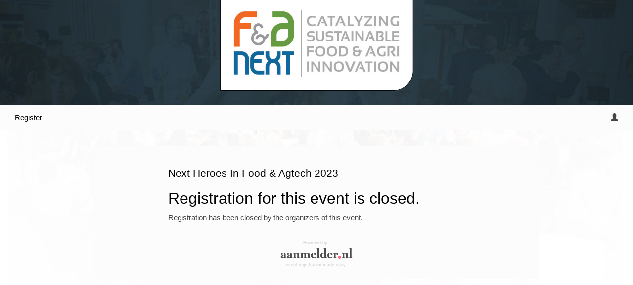

--- FILE ---
content_type: text/html; charset=utf-8
request_url: https://www.aanmelder.nl/nhfa2023/subscribe
body_size: 3648
content:
<!DOCTYPE html>
<html lang="en"><head><meta charset="utf-8" /><meta http-equiv="X-UA-Compatible" content="IE=edge" /><meta name="viewport" content="width=device-width, initial-scale=1" /><title>F&amp;A Next 2023 | Next Heroes in Food &amp; Agtech - Register</title><link href="https://www.aanmelder.nl/nhfa2023/subscribe" rel="canonical" /><link type="text/css" href="https://cdn1.aanmelder.nl/i/css/participant/css/participant-layout-min.css?rev=4603f0e46b" rel="stylesheet" /><link type="text/css" href="https://cdn1.aanmelder.nl/i/css/participant/css/global-navigation-min.css?rev=b04f4accf8" rel="stylesheet" /><link type="text/css" href="https://cdn1.aanmelder.nl/139123/css/17165471379e8f4db6ba/13" rel="stylesheet" /><link type="text/css" href="https://cdn1.aanmelder.nl/i/frontend-vue3/apps/participant-widgets/dist/assets/participant-widgets.css?rev=0eeed082c4" rel="stylesheet" /><style type="text/css">
:root {
}</style><link rel="icon" type="image/svg+xml" href="https://cdn1.aanmelder.nl/resources/img/favicon/aanmelder.nl/favicon.svg?v=9636f82edb" /><link rel="apple-touch-icon" sizes="180x180" href="https://cdn1.aanmelder.nl/resources/img/favicon/aanmelder.nl/apple-touch-icon.png?v=595e9266c9" /><link rel="icon" type="image/png" href="https://cdn1.aanmelder.nl/resources/img/favicon/aanmelder.nl/favicon-96x96.png?v=0cd21aafba" sizes="96x96" /><link rel="icon" type="image/png" href="https://cdn1.aanmelder.nl/resources/img/favicon/aanmelder.nl/favicon-16x16.png?v=6f79f6bb2b" sizes="16x16" /><link rel="manifest" href="https://cdn1.aanmelder.nl/resources/img/favicon/aanmelder.nl/manifest.json?v=ef93719aff" /><link rel="mask-icon" href="https://cdn1.aanmelder.nl/resources/img/favicon/aanmelder.nl/safari-pinned-tab.svg?v=3b362154a9" color="#051961" /><meta name="apple-mobile-web-app-title" content="aanmelder.nl" /><meta name="application-name" content="aanmelder.nl" /><meta name="msapplication-config" content="https://cdn1.aanmelder.nl/resources/resources/img/favicon/aanmelder.nl/browserconfig.xml?v=0cd21aafba" /><meta name="theme-color" content="#ffffff" /><script>var AanmeldHandler='SubscribeHandler';var AanmelderPageId='xdadf40c2bff460612eb1efe1fd52c3da';var AanmelderCookieToken='R7Dh7uIQ8wgWZfnN40dGbAiHReOJqTX8yyqCJECn3SmgarKMIfO7tw..';var AanmelderPageCreated='Sun Jan 18 19:41:59 2026';var AanmelderLanguage='en';var AanmelderTimeZone='Europe/Amsterdam';var AanmelderNewVisitor=true;var AanmelderSession='23bad7b38aa760284e4e5d83d1632157';var AanmelderUpload='https://www.aanmelder.nl/139123/upload';var AanmelderDownload='https://cdn.aanmelderusercontent.nl/';var AanmelderResource='https://www.aanmelder.nl/i';var AanmelderMaxFileUpload=26214400;var AanmelderIncreaseMaxFileUpload='';var AanmelderImageOptions=0;var AanmelderDebug=false;var AanmelderContext=301;var AanmelderSocketFrameworks=['jelements', 'vue'];var AanmelderActivityId=139123;var AanmelderEventPath='https://www.aanmelder.nl/nhfa2023';var AanmelderAdminPath='https://www.aanmelder.nl/139123/admin';var AanmelderSocketEndpoint='//ww-i-024b7968d012fa02f-1e1b986d.aanmelder.nl:443/';</script><script src="https://cdn1.aanmelder.nl/i/javascript/jquery-min.js?rev=42083ebe6a" id="AanmelderjQueryTag"></script><script src="https://cdn1.aanmelder.nl/i/javascript/socket.io-min.js?rev=77243888c0" defer="defer"></script><script>var language_data='{"UploadWidget_browse": "Browse...", "UploadWidget_cancel": "Cancel", "UploadWidget_completed": " (ready) ", "UploadWidget_delete": "Delete", "UploadWidget_not_found": "The file you uploaded has not been found on the server.", "UploadWidget_too_large": "The selected file is too big", "add_mark": "add marker", "avwarning": "The file that you uploaded contains the virus:\\n{name}\\nand it has therefor not been saved.", "cookies_disabled": "Your browser doesn\'t support cookies or you have disabled them. aanmelder.nl needs cookies so you can safely organize your event or register yourself. Please use another browser or enable cookies in your configuration.", "longpoll_reload": "Oops! Looks like we\'re out of sync...", "longpoll_reload_needed": "The page has expired and needs to be reloaded.", "longpoll_reload_now": "Reload this page", "remove_mark": "remove marker", "socketio_error": "We could not connect to the web server. Therefore this page or this form is probably not usable. Please contact the organizer. [socketio connection error]", "your_location": "Your location", "UploadWidget_error_uploading": "The uploaded file type is not supported."}';</script><meta property="og:title" content="F&amp;A Next 2023 | Next Heroes in Food &amp; Agtech - Register" /><meta property="og:type" content="website" /><meta property="og:url" content="https://www.aanmelder.nl/nhfa2023/subscribe" /><meta property="og:image" content="https://cdn.aanmelderusercontent.nl/139123/weblogo?rev=6ce3f965a9838fcf29a075067107a60e" /><script src="https://cdn1.aanmelder.nl/i/javascript/aanmelder-min.js?rev=164bf9f500" defer="defer"></script><script>var sentryDsn='https://1ee4f58ca3d643aca9ae27efb916f857@sentry.aanmelder.nl/10';var sentryRelease='3cc446b9d49e781cf8b631f0b84db5e7b6bdc915';var sentryEnvironment='production';var sentrySampleRate=1.0;</script></head><body id="AanmelderCSS" class="participant layouts footer-hidden right-hidden banner-full menu-top menu-affix" data-css-id="13"><div id="AanmelderBody"><div id="x450b8cb5aef0901407b7" class="SubscribeBody ParticipantBody Body SDiv SElement JElement jtag"><section></section><section class="headersection"><div class="headercontainer"><div class="row"><div class="header"><div id="xbe79f70397bce2badd3d" class="ParticipantHeader _BodyComponent SDiv SElement JElement jtag"><div class="header_banner"><a href="https://www.aanmelder.nl/nhfa2023/subscribe" id="homelogolink"><img src="https://cdn.aanmelderusercontent.nl/139123/weblogo?rev=6ce3f965a9838fcf29a075067107a60e" alt="F&amp;A Next 2023 | Next Heroes in Food &amp; Agtech" title="F&amp;A Next 2023 | Next Heroes in Food &amp; Agtech" class="img-responsive center-block" /></a></div></div></div></div><div class="row"><div class="nav-top"><div id="xb4dac57a3fb1d8138b16" class="TopNav _BodyComponent SDiv SElement JElement jtag"><nav class="navbar-top"><div class="navbar-top-container"><div class="navbar-header"><button type="button" data-toggle="collapse" data-target="#nav-top-collapse" class="navbar-toggle pull-left collapsed" style="margin-left: 10px;" aria-label="Open/close navigation menu"><span class="icon-bar" aria-hidden="true"></span><span class="icon-bar" aria-hidden="true"></span><span class="icon-bar" aria-hidden="true"></span></button><div class="navbar-toggle pull-right collapsed navbar-text"><a title="Login" href="https://www.aanmelder.nl/nhfa2023/login?next=https%3A%2F%2Fwww.aanmelder.nl%2Fnhfa2023%2Fsubscribe"><span class="glyphicon glyphicon-user"></span></a></div><div class="nav navbar-nav navbar-toggle pull-right navbar-text" style="margin-right: -5px;"><a href="https://www.aanmelder.nl/nhfa2023/subscribe">Register</a></div><a href="https://www.aanmelder.nl/nhfa2023/subscribe" class="navbar-brand"><img src="https://cdn.aanmelderusercontent.nl/139123/brandlogo?rev=6ce3f965a9838fcf29a075067107a60e" alt="F&amp;A Next 2023 | Next Heroes in Food &amp; Agtech" class="img-responsive center-block Image jtag" title="F&amp;A Next 2023 | Next Heroes in Food &amp; Agtech" id="x770b9a9b1c1fa7840a2e" /></a></div><div class="collapse navbar-collapse" id="nav-top-collapse"><ul class="nav navbar-nav"><li class="active register"><a href="https://www.aanmelder.nl/nhfa2023/subscribe">Register</a></li></ul><ul class="nav navbar-nav pull-right hidden-xs hidden-sm"><li class=""><a title="Login" href="https://www.aanmelder.nl/nhfa2023/login?next=https%3A%2F%2Fwww.aanmelder.nl%2Fnhfa2023%2Fsubscribe"><span class="glyphicon glyphicon-user"></span></a></li></ul></div></div></nav></div></div></div></div></section><div class="container ribboncontainer"><div class="ribboncontainer" role="navigation"></div></div><section class="maincontentsection"><div class="maincontentcontainer" id="maincontentcontainer"><div class="row"><div id="x4bf18169f2492a1311d2" class="newsection group maincontent ParticipantMain SubscribeMain JElement SElement jtag SDiv Main _BodyComponent"><div class="sidebar-left"><a href="https://www.aanmelder.nl/nhfa2023/subscribe" class="nav-left-brand"><img src="https://cdn.aanmelderusercontent.nl/139123/brandlogo?rev=6ce3f965a9838fcf29a075067107a60e" alt="F&amp;A Next 2023 | Next Heroes in Food &amp; Agtech" class="img-responsive center-block Image jtag" title="F&amp;A Next 2023 | Next Heroes in Food &amp; Agtech" id="x207a0d6f79654fb39289" /></a><ul class="nav-left"><li class="active register"><a href="https://www.aanmelder.nl/nhfa2023/subscribe">Register</a></li><li class=""><a href="https://www.aanmelder.nl/nhfa2023/login?next=https%3A%2F%2Fwww.aanmelder.nl%2Fnhfa2023%2Fsubscribe">Login</a></li></ul></div><div class="content"><div class="row"><div class="col-md-12"><div id="xe16a6e642bcaef610b1b" class="wikicontent jtag"><div id="xc832b69fdc9d1fcce240" class="SElement jtag sid142909 FormCreator SDiv JElement"><h1 id="x04b3dd7e3d94cd7ae350" class="jtag">Next Heroes In Food &amp; Agtech 2023</h1><div id="x3535d40ee045c90dc0b9" class="subscribe_registration_closed jtag"><h2 class="part_header">Registration for this event is closed.</h2><p class="reason"><div id="orga_closed"><p>Registration has been closed by the organizers of this event.</p></div></p></div></div><div itemscope="" itemtype="http://schema.org/BusinessEvent" class="hidden"><a href="https://www.aanmelder.nl/nhfa2023/subscribe" itemprop="url"><h1 itemprop="name">F&amp;A Next 2023 | Next Heroes in Food &amp; Agtech</h1></a><img src="https://cdn.aanmelderusercontent.nl/139123/weblogo?rev=6ce3f965a9838fcf29a075067107a60e" alt="F&amp;A Next 2023 | Next Heroes in Food &amp; Agtech" itemprop="image" /><span itemprop="description">Registration website for F&amp;A Next 2023 | Next Heroes in Food &amp; Agtech</span><p itemtype="http://schema.org/Person" itemscope="" itemprop="performer"><span itemprop="name">F&amp;A Next 2023 | Next Heroes in Food &amp; Agtech</span><span itemprop="email">nextheroes@fanext.com</span></p><p itemtype="http://schema.org/Person" itemscope="" itemprop="organizer"><span itemprop="name">F&amp;A Next 2023 | Next Heroes in Food &amp; Agtech</span><span itemprop="email">nextheroes@fanext.com</span><span itemprop="url">https://www.aanmelder.nl/nhfa2023/subscribe</span></p><p itemprop="startDate">2022-12-01</p><p itemprop="endDate">2023-04-21</p><p itemprop="eventAttendanceMode">MixedEventAttendanceMode</p><p itemprop="eventStatus">EventScheduled</p><p itemtype="http://schema.org/Offer" itemscope="" itemprop="offers"><span itemprop="name">F&amp;A Next 2023 | Next Heroes in Food &amp; Agtech</span><a href="https://www.aanmelder.nl/nhfa2023/subscribe" itemprop="url">F&amp;A Next 2023 | Next Heroes in Food &amp; Agtech</a><span itemprop="price">0.00</span><span itemprop="priceCurrency">EUR</span><span itemprop="availability">OnlineOnly</span><span itemprop="validFrom">2019-01-01T00:00:00Z</span></p><p itemprop="location" itemscope="" itemtype="http://schema.org/Place"><span itemprop="name">F&amp;A Next 2020</span><a href="http://www.fanext.com/" itemprop="url">F&amp;A Next 2020</a><span itemprop="address">Bronland 1 6708 WH Wageningen Netherlands</span></p></div><div class="row"><div class="col-md-12 text-center"><a id="x433e2903f5319ba2686c" class="poweredby jtag sig_onclick" title="event registration made easy" href="https://www.aanmelder.nl/en/event-registration/?utm_source=poweredby" target="_blank" rel="noopener noreferrer"><span style="top: 16px;">Powered by</span><br /><img src="/resources/logo_aanmelder.nl.svg" alt="event registration made easy" title="event registration made easy" style="width: 150px; height: 60px;" /><br /><span> event registration made easy</span></a><div class="text-left"><div id="x9d86ecc10aea41558e73" class="jtag aanmelderModal modal fade sig_onclosed"><div id="x143763a37137b2ab24be" class="modal-dialog jtag"><div id="x5df7fed8ed5e73bfd0f8" class="modal-content jtag"><div id="x8434af1af360ac556d54" class="modal-header jtag"><button id="xb3d4a11e19d79288fff5" class="close jtag sig_onclick" data-dismiss="modal" aria-label="Close"><span aria-hidden="True" class="icon-remove"></span></button><img src="/resources/logo_aanmelder.nl.svg" alt="event registration made easy" title="event registration made easy" style="width: 150px; height: 60px;" /></div><div id="xa66754342ebd45f4da36" class="modal-body jtag"><p>aanmelder.nl is the software partner for events.</p><p><a href="https://www.aanmelder.nl/en/event-registration/?utm_source=poweredby" target="_blank" class="lang" rel="noopener noreferrer">Click here</a> to discover the software.</p></div><div id="x89ee0f2fd89a4def247f" class="modal-footer jtag"><button id="x4810a5fba44eb8e2b890" class="btn btn-default btn-lg btn-arrow btn-inverse jtag sig_onclick" data-dismiss="modal">Close<span aria-hidden="True" class="icon-remove pull-right"></span></button></div></div></div></div></div></div></div></div></div></div></div><div class="sidebar-right"><div class="sidebar-content hidden"></div></div></div><div id="x19eb13854e8da50e93e3" class="overlay hidden jtag"></div></div></div></section><div class="container sitemapcontainer"></div><div class="footercontainer"><div class="row"><div><div id="x1f298ff80dc63efba6ea" class="SElement jtag footer Footer SDiv _BodyComponent JElement"></div></div></div></div></div></div><script type="application/javascript">window.AanmelderBodyLoaded=true;</script><script src="https://cdn1.aanmelder.nl/i/frontend-vue3/apps/participant-widgets/dist/assets/participant-widgets.js?rev=88e57597d6" type="module"></script></body></html>

--- FILE ---
content_type: text/css
request_url: https://cdn1.aanmelder.nl/139123/css/17165471379e8f4db6ba/13
body_size: 2536
content:
@import url("https://fonts.googleapis.com/css2?family=Arimo:ital,wght@0,400;0,500;0,600;0,700;1,400;1,500;1,600;1,700");body{background-attachment:fixed;background-color:#fff;background-image:url(https://cdn.aanmelderusercontent.nl/139123/background_img?rev=66306ef84442b6cfa51897c3bfd82fd8);background-position:50%;background-repeat:no-repeat;background-size:cover;color:#474347;font-family:Arial,Arimo,sans-serif;font-size:15px}.h1,.h2,.h3,.h4,.h5,.h6,h1,h2,h3,h4,h5,h6{color:#000;font-family:Arial,Arimo,sans-serif}.h1 .small,.h1 small,.h2 .small,.h2 small,.h3 .small,.h3 small,.h4 .small,.h4 small,.h5 .small,.h5 small,.h6 .small,.h6 small,h1 .small,h1 small,h2 .small,h2 small,h3 .small,h3 small,h4 .small,h4 small,h5 .small,h5 small,h6 .small,h6 small{color:#000}.h1,h1{font-size:21px}.h2,h2{font-size:32px}.h3,h3{font-size:26px}.h4,h4{font-size:19px}.h5,h5{font-size:15px}.h6,h6{font-size:13px}::-webkit-input-placeholder{color:rgba(71,67,71,.35)}::-moz-placeholder{color:rgba(71,67,71,.35)}:-ms-input-placeholder{color:rgba(71,67,71,.35)}::placeholder{color:rgba(71,67,71,.35)}.thumbnail .caption{color:#474347}select.first-opt-label,select.first-opt-label option:first-child{color:rgba(71,67,71,.35)}select.first-opt-label.has-value,select.first-opt-label:focus{color:inherit}.btn-link{color:#000}.btn-link:focus,.btn-link:hover{color:#474347}a{color:#000}a:focus,a:hover{color:#474347}.btn-primary,.btn-primary.focus,.btn-primary:focus,.btn-primary:hover{background-color:#000;border-color:#000;color:#fcfcfc}.btn-primary.active,.btn-primary:active,.open>.dropdown-toggle.btn-primary{background-color:#000;background-image:none;border-color:#000;color:#fcfcfc}.btn-primary.active.focus,.btn-primary.active:focus,.btn-primary.active:hover,.btn-primary:active.focus,.btn-primary:active:focus,.btn-primary:active:hover,.open>.dropdown-toggle.btn-primary.focus,.open>.dropdown-toggle.btn-primary:focus,.open>.dropdown-toggle.btn-primary:hover{background-color:#000;border-color:#000;color:#fcfcfc}.btn-primary.disabled.focus,.btn-primary.disabled:focus,.btn-primary.disabled:hover,.btn-primary[disabled].focus,.btn-primary[disabled]:focus,.btn-primary[disabled]:hover,fieldset[disabled] .btn-primary.focus,fieldset[disabled] .btn-primary:focus,fieldset[disabled] .btn-primary:hover{background-color:#000;border-color:#000}.btn-default,.btn-primary .badge{background-color:#fcfcfc;color:#000}.btn-default{border-color:#000}.btn-default.focus,.btn-default:focus,.btn-default:hover{background-color:#e3e3e3;border-color:#000;color:#000}.btn-default.active,.btn-default:active,.open>.dropdown-toggle.btn-default{background-color:#e3e3e3;background-image:none;border-color:#000;color:#000}.btn-default.active.focus,.btn-default.active:focus,.btn-default.active:hover,.btn-default:active.focus,.btn-default:active:focus,.btn-default:active:hover,.open>.dropdown-toggle.btn-default.focus,.open>.dropdown-toggle.btn-default:focus,.open>.dropdown-toggle.btn-default:hover{background-color:#d1d1d1;border-color:#000;color:#000}.btn-default.disabled.focus,.btn-default.disabled:focus,.btn-default.disabled:hover,.btn-default[disabled].focus,.btn-default[disabled]:focus,.btn-default[disabled]:hover,fieldset[disabled] .btn-default.focus,fieldset[disabled] .btn-default:focus,fieldset[disabled] .btn-default:hover{background-color:#fcfcfc;border-color:#000}.btn-default .badge{background-color:#000;color:#fcfcfc}.btn-lg{border-radius:0;font-size:19px;line-height:1.3333333;padding:10px 16px}.btn-sm{padding:5px 10px}.btn-sm,.btn-xs{border-radius:0;font-size:13px;line-height:1.5}.btn-xs{padding:1px 5px}.swal2-modal{background-color:#fcfcfc!important;border-radius:0}.swal2-modal .swal2-content{color:#474347;font-family:Arial,Arimo,sans-serif;font-size:15px;text-align:left}.swal2-modal h2{color:#000;font-family:Arial,Arimo,sans-serif;font-size:32px}.swal2-modal h2 .small,.swal2-modal h2 small{color:#000}.swal2-modal button.styled{background-color:#000!important;border-color:#000!important;border-radius:0;color:#fcfcfc;font-family:Arial,Arimo,sans-serif;font-size:15px}.swal2-modal .swal2-icon.swal2-error{border-color:#f60}.swal2-modal .swal2-icon.swal2-error .line{background-color:#f60}.sweet-alert{background-color:#fcfcfc}.sweet-alert,.sweet-alert button{border-radius:0}.sweet-alert button.confirm{background-color:#fcfcfc;border-color:#000;color:#000}.sweet-alert button.confirm.focus,.sweet-alert button.confirm:focus,.sweet-alert button.confirm:hover{background-color:#e3e3e3;border-color:#000;color:#000}.open>.dropdown-toggle.sweet-alert button.confirm,.sweet-alert button.confirm.active,.sweet-alert button.confirm:active{background-color:#e3e3e3;background-image:none;border-color:#000;color:#000}.open>.dropdown-toggle.sweet-alert button.confirm.focus,.open>.dropdown-toggle.sweet-alert button.confirm:focus,.open>.dropdown-toggle.sweet-alert button.confirm:hover,.sweet-alert button.confirm.active.focus,.sweet-alert button.confirm.active:focus,.sweet-alert button.confirm.active:hover,.sweet-alert button.confirm:active.focus,.sweet-alert button.confirm:active:focus,.sweet-alert button.confirm:active:hover{background-color:#d1d1d1;border-color:#000;color:#000}.sweet-alert button.confirm.disabled.focus,.sweet-alert button.confirm.disabled:focus,.sweet-alert button.confirm.disabled:hover,.sweet-alert button.confirm[disabled].focus,.sweet-alert button.confirm[disabled]:focus,.sweet-alert button.confirm[disabled]:hover,fieldset[disabled] .sweet-alert button.confirm.focus,fieldset[disabled] .sweet-alert button.confirm:focus,fieldset[disabled] .sweet-alert button.confirm:hover{background-color:#fcfcfc;border-color:#000}.sweet-alert button.confirm .badge{background-color:#000;color:#fcfcfc}.select2-container--bootstrap .select2-selection,.select2-container--bootstrap.select2-container--focus .select2-selection,.select2-container--bootstrap.select2-container--open .select2-selection{border-color:#000}.select2-container--bootstrap .select2-dropdown,.select2-container--bootstrap .select2-results__option[aria-selected=true]{background-color:#fcfcfc;border-color:#000}.select2-container--bootstrap .select2-results__option[aria-selected=true],.select2-container--bootstrap .select2-selection--single .select2-selection__rendered{color:#474347;font-size:15px}.select2-container--bootstrap .select2-results__option--highlighted[aria-selected]{background-color:#000;color:#fcfcfc}.select2-container--bootstrap .select2-search--dropdown .select2-search__field{border-color:#000;color:#474347;font-size:15px}.form-group .control-label{color:#000}.form-group .form-control{border-color:#000;color:#474347}.form-group .form-control:focus{border-color:#000}.form-group.has-error .aanmelder-help-block,.form-group.has-error .checkbox,.form-group.has-error .checkbox-inline,.form-group.has-error .control-label,.form-group.has-error .radio,.form-group.has-error .radio-inline,.form-group.has-error .select2-results__option[aria-selected=true],.form-group.has-error .select2-search--dropdown .select2-search__field,.form-group.has-error .select2-selection--single .select2-selection__rendered,.form-group.has-error.checkbox label,.form-group.has-error.checkbox-inline label,.form-group.has-error.radio label,.form-group.has-error.radio-inline label{color:#f60}.form-group.has-error .form-control{border-color:#f60;color:#f60}.form-group.has-error .form-control:focus{border-color:#cc5200}.form-group.has-error .input-group-addon{border-color:#f60;color:#f60}.form-group.has-error .form-control-feedback{color:#f60}.form-group .aanmelder-help-block,.form-group .control-label,.form-group .form-control{font-size:15px}@media (max-width:991px){.form-group.label-floating label.control-label{font-size:15px;line-height:1.42857143;top:0}.form-group.label-floating.has-value label.control-label,.form-group.label-floating.is-focused label.control-label{font-size:12px;line-height:2;top:-19px}}@media (max-width:1365px){.menu-side.right-show .form-group.label-floating label.control-label{font-size:15px;line-height:1.42857143;top:0}.menu-side.right-show .form-group.label-floating.has-value label.control-label,.menu-side.right-show .form-group.label-floating.is-focused label.control-label{font-size:12px;line-height:2;top:-19px}}.menu-baseline .navbar-top,.menu-side .navbar-top,.menu-top .navbar-top{background-color:#fcfcfc;border-color:#fcfcfc}.menu-baseline .navbar-top .navbar-nav>li>a,.menu-side .navbar-top .navbar-nav>li>a,.menu-top .navbar-top .navbar-nav>li>a{color:#474347;transition:background-color .2s,color .2s}.menu-baseline .navbar-top .navbar-nav>li>a:focus,.menu-baseline .navbar-top .navbar-nav>li>a:hover,.menu-side .navbar-top .navbar-nav>li>a:focus,.menu-side .navbar-top .navbar-nav>li>a:hover,.menu-top .navbar-top .navbar-nav>li>a:focus,.menu-top .navbar-top .navbar-nav>li>a:hover{color:#000}.menu-baseline .navbar-top .navbar-nav>.active>a,.menu-baseline .navbar-top .navbar-nav>.active>a:focus,.menu-baseline .navbar-top .navbar-nav>.active>a:hover,.menu-side .navbar-top .navbar-nav>.active>a,.menu-side .navbar-top .navbar-nav>.active>a:focus,.menu-side .navbar-top .navbar-nav>.active>a:hover,.menu-top .navbar-top .navbar-nav>.active>a,.menu-top .navbar-top .navbar-nav>.active>a:focus,.menu-top .navbar-top .navbar-nav>.active>a:hover{background-color:transparent;color:#000}.menu-baseline .navbar-top .navbar-nav .dropdown-menu,.menu-side .navbar-top .navbar-nav .dropdown-menu,.menu-top .navbar-top .navbar-nav .dropdown-menu{background-color:#fcfcfc}.menu-baseline .navbar-top .navbar-nav>.open>a,.menu-baseline .navbar-top .navbar-nav>.open>a:focus,.menu-baseline .navbar-top .navbar-nav>.open>a:hover,.menu-side .navbar-top .navbar-nav>.open>a,.menu-side .navbar-top .navbar-nav>.open>a:focus,.menu-side .navbar-top .navbar-nav>.open>a:hover,.menu-top .navbar-top .navbar-nav>.open>a,.menu-top .navbar-top .navbar-nav>.open>a:focus,.menu-top .navbar-top .navbar-nav>.open>a:hover{background-color:#fcfcfc;color:#000}.menu-baseline .navbar-top .navbar-nav .open .dropdown-menu>li>a,.menu-side .navbar-top .navbar-nav .open .dropdown-menu>li>a,.menu-top .navbar-top .navbar-nav .open .dropdown-menu>li>a{color:#474347}.menu-baseline .navbar-top .navbar-nav .open .dropdown-menu>.active>a,.menu-baseline .navbar-top .navbar-nav .open .dropdown-menu>.active>a:focus,.menu-baseline .navbar-top .navbar-nav .open .dropdown-menu>.active>a:hover,.menu-baseline .navbar-top .navbar-nav .open .dropdown-menu>li>a:focus,.menu-baseline .navbar-top .navbar-nav .open .dropdown-menu>li>a:hover,.menu-side .navbar-top .navbar-nav .open .dropdown-menu>.active>a,.menu-side .navbar-top .navbar-nav .open .dropdown-menu>.active>a:focus,.menu-side .navbar-top .navbar-nav .open .dropdown-menu>.active>a:hover,.menu-side .navbar-top .navbar-nav .open .dropdown-menu>li>a:focus,.menu-side .navbar-top .navbar-nav .open .dropdown-menu>li>a:hover,.menu-top .navbar-top .navbar-nav .open .dropdown-menu>.active>a,.menu-top .navbar-top .navbar-nav .open .dropdown-menu>.active>a:focus,.menu-top .navbar-top .navbar-nav .open .dropdown-menu>.active>a:hover,.menu-top .navbar-top .navbar-nav .open .dropdown-menu>li>a:focus,.menu-top .navbar-top .navbar-nav .open .dropdown-menu>li>a:hover{background-color:#fcfcfc;color:#000}@media (max-width:768px){.menu-baseline .navbar-top .navbar-nav .dropdown .dropdown-menu,.menu-side .navbar-top .navbar-nav .dropdown .dropdown-menu,.menu-top .navbar-top .navbar-nav .dropdown .dropdown-menu{background-color:#fcfcfc}.menu-baseline .navbar-top .navbar-nav .dropdown .dropdown-menu>li>a,.menu-side .navbar-top .navbar-nav .dropdown .dropdown-menu>li>a,.menu-top .navbar-top .navbar-nav .dropdown .dropdown-menu>li>a{color:#474347}.menu-baseline .navbar-top .navbar-nav .dropdown .dropdown-menu>.active>a,.menu-baseline .navbar-top .navbar-nav .dropdown .dropdown-menu>.active>a:focus,.menu-baseline .navbar-top .navbar-nav .dropdown .dropdown-menu>.active>a:hover,.menu-baseline .navbar-top .navbar-nav .dropdown .dropdown-menu>li>a:focus,.menu-baseline .navbar-top .navbar-nav .dropdown .dropdown-menu>li>a:hover,.menu-side .navbar-top .navbar-nav .dropdown .dropdown-menu>.active>a,.menu-side .navbar-top .navbar-nav .dropdown .dropdown-menu>.active>a:focus,.menu-side .navbar-top .navbar-nav .dropdown .dropdown-menu>.active>a:hover,.menu-side .navbar-top .navbar-nav .dropdown .dropdown-menu>li>a:focus,.menu-side .navbar-top .navbar-nav .dropdown .dropdown-menu>li>a:hover,.menu-top .navbar-top .navbar-nav .dropdown .dropdown-menu>.active>a,.menu-top .navbar-top .navbar-nav .dropdown .dropdown-menu>.active>a:focus,.menu-top .navbar-top .navbar-nav .dropdown .dropdown-menu>.active>a:hover,.menu-top .navbar-top .navbar-nav .dropdown .dropdown-menu>li>a:focus,.menu-top .navbar-top .navbar-nav .dropdown .dropdown-menu>li>a:hover{background-color:#fcfcfc;color:#000}}.menu-baseline .navbar-top .navbar-toggle,.menu-side .navbar-top .navbar-toggle,.menu-top .navbar-top .navbar-toggle{border-color:#fcfcfc}.menu-baseline .navbar-top .navbar-toggle:focus,.menu-baseline .navbar-top .navbar-toggle:hover,.menu-side .navbar-top .navbar-toggle:focus,.menu-side .navbar-top .navbar-toggle:hover,.menu-top .navbar-top .navbar-toggle:focus,.menu-top .navbar-top .navbar-toggle:hover{background-color:#fcfcfc}.menu-baseline .navbar-top .navbar-toggle .icon-bar,.menu-side .navbar-top .navbar-toggle .icon-bar,.menu-top .navbar-top .navbar-toggle .icon-bar{background-color:#000}.menu-baseline .navbar-top .navbar-collapse,.menu-baseline .navbar-top .navbar-form,.menu-side .navbar-top .navbar-collapse,.menu-side .navbar-top .navbar-form,.menu-top .navbar-top .navbar-collapse,.menu-top .navbar-top .navbar-form{border-color:#fcfcfc}.menu-side .nav-left>li>a{background-color:#fcfcfc;color:#000}.menu-side .nav-left>li>a:focus,.menu-side .nav-left>li>a:hover{background-color:#000;color:#fcfcfc}.menu-side .nav-left>li.active>a{color:#474347}.menu-side .nav-left>li.active>a:focus,.menu-side .nav-left>li.active>a:hover{background-color:#fcfcfc}.footercontainer,.header_banner{background-color:#000}.text-header{color:#fcfcfc}.content,.modal-content,.nav-left,.panel,.sidebar-content{background-color:#fcfcfc}.panel-danger{border-color:#f60}.noUi-active{background-color:#000;box-shadow:inset 0 0 1px #000,inset 0 1px 7px #000,0 3px 6px -3px #000}.poweredby span{color:#ccc}.program-row{border-top-color:#000}.question-visibility-eye{color:#000}.well{background-color:#f2f2f2;border-color:#e0e0e0}.table-striped>tbody>tr:nth-of-type(odd){background-color:#f6f6f6}.aanmelder_appearance select.form-control,select.form-control{background-color:#fcfcfc}#AanmelderCSS .page-header{background:#2e414d;border-bottom-left-radius:30px;height:50px}#AanmelderCSS .page-header h1{color:#fff;font-weight:800;padding-top:13px;text-align:center;text-transform:uppercase}#AanmelderCSS strong{font-size:18px}#AanmelderCSS .wikicontent div:nth-child(2)>div:nth-child(2)>p:first-of-type a{background:#66a130!important;border:1px solid #66a130!important;border-bottom-left-radius:15px!important;border-top-right-radius:15px!important;color:#fff!important;padding:10px 15px!important}#AanmelderCSS .jtag.in.QuestionProd.collapse.QNum2{margin-top:20px;padding-bottom:10px}#AanmelderCSS .form-group .control-label{color:#4d4d4d}#AanmelderCSS .form-group{margin-bottom:5px}#AanmelderCSS fieldset{padding-bottom:0}#AanmelderCSS .form-group .form-control{border-color:#4d4d4d}#AanmelderCSS .jtag.QuestionProd.collapse.in.QNum10{margin-top:20px}#AanmelderCSS .btn-default:hover,.btn-primary:hover{background-color:#4d7a24;border-color:#487222;color:#fff}#AanmelderCSS .btn-primary{background-color:#66a130;border-color:#66a130;color:#fff}#AanmelderCSS .form-horizontal .control-label{text-align:left}#AanmelderCSS .jtag.QuestionProd.collapse.in.QNum9,.jtag.QuestionProd.collapse.in.QNum15,.jtag.QuestionProd.collapse.in.QNum18,.jtag.QuestionProd.collapse.in.QNum26,.jtag.QuestionProd.collapse.in.QNum29{margin-top:20px}

--- FILE ---
content_type: text/plain; charset=UTF-8
request_url: https://ww-i-024b7968d012fa02f-1e1b986d.aanmelder.nl/socket.io/?page_id=xdadf40c2bff460612eb1efe1fd52c3da&framework=vue&EIO=4&transport=polling&t=32974hmr&sid=vokJJ3vDX-Do_t6jAfdE
body_size: -80
content:
40{"sid":"L3s6D1FjeJbSGsloAfdG"}

--- FILE ---
content_type: text/plain; charset=UTF-8
request_url: https://ww-i-024b7968d012fa02f-1e1b986d.aanmelder.nl/socket.io/?page_id=xdadf40c2bff460612eb1efe1fd52c3da&framework=vue&EIO=4&transport=polling&t=328nx0py
body_size: 7
content:
0{"sid":"vokJJ3vDX-Do_t6jAfdE","upgrades":["websocket"],"pingTimeout":20000,"pingInterval":25000,"maxPayload":1000000}

--- FILE ---
content_type: text/plain; charset=UTF-8
request_url: https://ww-i-024b7968d012fa02f-1e1b986d.aanmelder.nl/socket.io/?page_id=xdadf40c2bff460612eb1efe1fd52c3da&EIO=4&transport=polling&t=328qax6a
body_size: 6
content:
0{"sid":"w0T2gZimMfzOhp1oAfdF","upgrades":["websocket"],"pingTimeout":20000,"pingInterval":25000,"maxPayload":1000000}

--- FILE ---
content_type: text/plain; charset=UTF-8
request_url: https://ww-i-024b7968d012fa02f-1e1b986d.aanmelder.nl/socket.io/?page_id=xdadf40c2bff460612eb1efe1fd52c3da&EIO=4&transport=polling&t=3297htfw&sid=w0T2gZimMfzOhp1oAfdF
body_size: -80
content:
40{"sid":"GkJz5jyGnXJyL85EAfdH"}